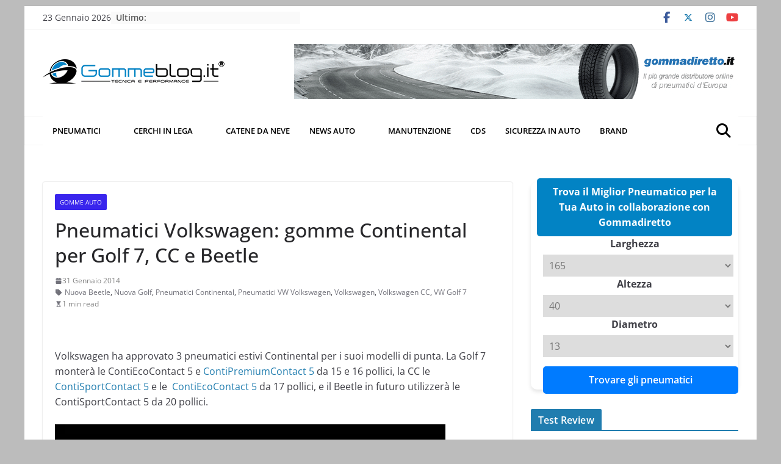

--- FILE ---
content_type: text/css; charset=utf-8
request_url: https://www.gommeblog.it/wp-content/cache/background-css/1/www.gommeblog.it/wp-content/cache/min/1/wp-content/plugins/everest-forms/assets/css/intlTelInput.css?ver=1759218239&wpr_t=1769135857
body_size: 4188
content:
body .iti,div.evf-container .everest-form
.iti{position:relative;display:inline-block}body .iti *,div.evf-container .everest-form .iti
*{box-sizing:border-box;-moz-box-sizing:border-box}body .iti__hide,div.evf-container .everest-form
.iti__hide{display:none}body .iti__v-hide,div.evf-container .everest-form .iti__v-hide{visibility:hidden}body .iti input,body .iti input[type=text],body .iti input[type=tel],div.evf-container .everest-form .iti input,div.evf-container .everest-form .iti input[type=text],div.evf-container .everest-form .iti input[type=tel]{position:relative;z-index:0;margin-top:0!important;margin-bottom:0!important;padding-right:36px;margin-right:0}body .iti__flag-container,div.evf-container .everest-form .iti__flag-container{position:absolute;top:0;bottom:0;right:0;padding:1px}body .iti__selected-flag,div.evf-container .everest-form .iti__selected-flag{z-index:1;outline:none;position:relative;display:flex;align-items:center;height:100%;padding:0
6px 0 8px}body .iti__arrow,div.evf-container .everest-form
.iti__arrow{margin-left:6px;width:0;height:0;border-left:3px solid transparent;border-right:3px solid transparent;border-top:4px solid #555}body .iti__arrow--up,div.evf-container .everest-form .iti__arrow--up{border-top:none;border-bottom:4px solid #555}body .iti__country-list,div.evf-container .everest-form .iti__country-list{position:absolute;z-index:20;list-style:none;text-align:left;padding:0;margin:0
0 0 -1px;box-shadow:1px 1px 4px rgba(0,0,0,.2);background-color:#fff!important;border:1px
solid #ccc;white-space:nowrap;max-height:200px;overflow-y:scroll;-webkit-overflow-scrolling:touch}body .iti__country-list--dropup,div.evf-container .everest-form .iti__country-list--dropup{bottom:100%;margin-bottom:-1px}@media (max-width:600px){body .iti__country-list,div.evf-container .everest-form .iti__country-list{max-width:90vw}}body .iti__flag-box,div.evf-container .everest-form .iti__flag-box{display:inline-block;width:20px}body .iti__divider,div.evf-container .everest-form
.iti__divider{margin:0!important;border-bottom:1px solid #ccc!important}body .iti__country,div.evf-container .everest-form
.iti__country{padding:5px
10px;outline:none}body .iti__dial-code,div.evf-container .everest-form .iti__dial-code{color:#999;vertical-align:baseline;line-height:1}body .iti__country.iti__highlight,div.evf-container .everest-form
.iti__country.iti__highlight{background-color:rgba(0,0,0,.05)!important}body .iti__flag-box,body .iti__country-name,div.evf-container .everest-form .iti__flag-box,div.evf-container .everest-form .iti__country-name{vertical-align:middle;line-height:1}body .iti__flag-box,body .iti__country-name,div.evf-container .everest-form .iti__flag-box,div.evf-container .everest-form .iti__country-name{margin-right:10px}body .iti--allow-dropdown input,body .iti--allow-dropdown input[type=text],body .iti--allow-dropdown input[type=tel],body .iti--separate-dial-code input,body .iti--separate-dial-code input[type=text],body .iti--separate-dial-code input[type=tel],div.evf-container .everest-form .iti--allow-dropdown input,div.evf-container .everest-form .iti--allow-dropdown input[type=text],div.evf-container .everest-form .iti--allow-dropdown input[type=tel],div.evf-container .everest-form .iti--separate-dial-code input,div.evf-container .everest-form .iti--separate-dial-code input[type=text],div.evf-container .everest-form .iti--separate-dial-code input[type=tel]{padding-right:6px;padding-left:52px;margin-left:0}body .iti--allow-dropdown .iti__flag-container,body .iti--separate-dial-code .iti__flag-container,div.evf-container .everest-form .iti--allow-dropdown .iti__flag-container,div.evf-container .everest-form .iti--separate-dial-code .iti__flag-container{right:auto;left:0}body .iti--allow-dropdown .iti__flag-container:hover,div.evf-container .everest-form .iti--allow-dropdown .iti__flag-container:hover{cursor:pointer}body .iti--allow-dropdown .iti__flag-container:hover .iti__selected-flag,div.evf-container .everest-form .iti--allow-dropdown .iti__flag-container:hover .iti__selected-flag{background-color:rgba(0,0,0,.05)}body .iti--allow-dropdown input[disabled]+.iti__flag-container:hover,body .iti--allow-dropdown input[readonly]+.iti__flag-container:hover,div.evf-container .everest-form .iti--allow-dropdown input[disabled]+.iti__flag-container:hover,div.evf-container .everest-form .iti--allow-dropdown input[readonly]+.iti__flag-container:hover{cursor:default}body .iti--allow-dropdown input[disabled]+.iti__flag-container:hover .iti__selected-flag,body .iti--allow-dropdown input[readonly]+.iti__flag-container:hover .iti__selected-flag,div.evf-container .everest-form .iti--allow-dropdown input[disabled]+.iti__flag-container:hover .iti__selected-flag,div.evf-container .everest-form .iti--allow-dropdown input[readonly]+.iti__flag-container:hover .iti__selected-flag{background-color:transparent}body .iti--separate-dial-code .iti__selected-flag,div.evf-container .everest-form .iti--separate-dial-code .iti__selected-flag{background-color:rgba(0,0,0,.05)}body .iti--separate-dial-code .iti__selected-dial-code,div.evf-container .everest-form .iti--separate-dial-code .iti__selected-dial-code{margin-left:6px}body .iti--container,div.evf-container .everest-form .iti--container{position:absolute;top:-1000px;left:-1000px;z-index:1060;padding:1px}body .iti--container:hover,div.evf-container .everest-form .iti--container:hover{cursor:pointer}body .iti__flag,div.evf-container .everest-form
.iti__flag{width:20px}body .iti__flag.iti__be,div.evf-container .everest-form
.iti__flag.iti__be{width:18px}body .iti__flag.iti__ch,div.evf-container .everest-form
.iti__flag.iti__ch{width:15px}body .iti__flag.iti__mc,div.evf-container .everest-form
.iti__flag.iti__mc{width:19px}body .iti__flag.iti__ne,div.evf-container .everest-form
.iti__flag.iti__ne{width:18px}body .iti__flag.iti__np,div.evf-container .everest-form
.iti__flag.iti__np{width:13px}body .iti__flag.iti__va,div.evf-container .everest-form
.iti__flag.iti__va{width:15px}@media (-webkit-min-device-pixel-ratio:2),(min-resolution:192dpi){body .iti__flag,div.evf-container .everest-form
.iti__flag{background-size:5652px 15px}}body .iti__flag.iti__ac,div.evf-container .everest-form
.iti__flag.iti__ac{height:10px;background-position:0 0}body .iti__flag.iti__ad,div.evf-container .everest-form
.iti__flag.iti__ad{height:14px;background-position:-22px 0}body .iti__flag.iti__ae,div.evf-container .everest-form
.iti__flag.iti__ae{height:10px;background-position:-44px 0}body .iti__flag.iti__af,div.evf-container .everest-form
.iti__flag.iti__af{height:14px;background-position:-66px 0}body .iti__flag.iti__ag,div.evf-container .everest-form
.iti__flag.iti__ag{height:14px;background-position:-88px 0}body .iti__flag.iti__ai,div.evf-container .everest-form
.iti__flag.iti__ai{height:10px;background-position:-110px 0}body .iti__flag.iti__al,div.evf-container .everest-form
.iti__flag.iti__al{height:15px;background-position:-132px 0}body .iti__flag.iti__am,div.evf-container .everest-form
.iti__flag.iti__am{height:10px;background-position:-154px 0}body .iti__flag.iti__ao,div.evf-container .everest-form
.iti__flag.iti__ao{height:14px;background-position:-176px 0}body .iti__flag.iti__aq,div.evf-container .everest-form
.iti__flag.iti__aq{height:14px;background-position:-198px 0}body .iti__flag.iti__ar,div.evf-container .everest-form
.iti__flag.iti__ar{height:13px;background-position:-220px 0}body .iti__flag.iti__as,div.evf-container .everest-form
.iti__flag.iti__as{height:10px;background-position:-242px 0}body .iti__flag.iti__at,div.evf-container .everest-form
.iti__flag.iti__at{height:14px;background-position:-264px 0}body .iti__flag.iti__au,div.evf-container .everest-form
.iti__flag.iti__au{height:10px;background-position:-286px 0}body .iti__flag.iti__aw,div.evf-container .everest-form
.iti__flag.iti__aw{height:14px;background-position:-308px 0}body .iti__flag.iti__ax,div.evf-container .everest-form
.iti__flag.iti__ax{height:13px;background-position:-330px 0}body .iti__flag.iti__az,div.evf-container .everest-form
.iti__flag.iti__az{height:10px;background-position:-352px 0}body .iti__flag.iti__ba,div.evf-container .everest-form
.iti__flag.iti__ba{height:10px;background-position:-374px 0}body .iti__flag.iti__bb,div.evf-container .everest-form
.iti__flag.iti__bb{height:14px;background-position:-396px 0}body .iti__flag.iti__bd,div.evf-container .everest-form
.iti__flag.iti__bd{height:12px;background-position:-418px 0}body .iti__flag.iti__be,div.evf-container .everest-form
.iti__flag.iti__be{height:15px;background-position:-440px 0}body .iti__flag.iti__bf,div.evf-container .everest-form
.iti__flag.iti__bf{height:14px;background-position:-460px 0}body .iti__flag.iti__bg,div.evf-container .everest-form
.iti__flag.iti__bg{height:12px;background-position:-482px 0}body .iti__flag.iti__bh,div.evf-container .everest-form
.iti__flag.iti__bh{height:12px;background-position:-504px 0}body .iti__flag.iti__bi,div.evf-container .everest-form
.iti__flag.iti__bi{height:12px;background-position:-526px 0}body .iti__flag.iti__bj,div.evf-container .everest-form
.iti__flag.iti__bj{height:14px;background-position:-548px 0}body .iti__flag.iti__bl,div.evf-container .everest-form
.iti__flag.iti__bl{height:14px;background-position:-570px 0}body .iti__flag.iti__bm,div.evf-container .everest-form
.iti__flag.iti__bm{height:10px;background-position:-592px 0}body .iti__flag.iti__bn,div.evf-container .everest-form
.iti__flag.iti__bn{height:10px;background-position:-614px 0}body .iti__flag.iti__bo,div.evf-container .everest-form
.iti__flag.iti__bo{height:14px;background-position:-636px 0}body .iti__flag.iti__bq,div.evf-container .everest-form
.iti__flag.iti__bq{height:14px;background-position:-658px 0}body .iti__flag.iti__br,div.evf-container .everest-form
.iti__flag.iti__br{height:14px;background-position:-680px 0}body .iti__flag.iti__bs,div.evf-container .everest-form
.iti__flag.iti__bs{height:10px;background-position:-702px 0}body .iti__flag.iti__bt,div.evf-container .everest-form
.iti__flag.iti__bt{height:14px;background-position:-724px 0}body .iti__flag.iti__bv,div.evf-container .everest-form
.iti__flag.iti__bv{height:15px;background-position:-746px 0}body .iti__flag.iti__bw,div.evf-container .everest-form
.iti__flag.iti__bw{height:14px;background-position:-768px 0}body .iti__flag.iti__by,div.evf-container .everest-form
.iti__flag.iti__by{height:10px;background-position:-790px 0}body .iti__flag.iti__bz,div.evf-container .everest-form
.iti__flag.iti__bz{height:14px;background-position:-812px 0}body .iti__flag.iti__ca,div.evf-container .everest-form
.iti__flag.iti__ca{height:10px;background-position:-834px 0}body .iti__flag.iti__cc,div.evf-container .everest-form
.iti__flag.iti__cc{height:10px;background-position:-856px 0}body .iti__flag.iti__cd,div.evf-container .everest-form
.iti__flag.iti__cd{height:15px;background-position:-878px 0}body .iti__flag.iti__cf,div.evf-container .everest-form
.iti__flag.iti__cf{height:14px;background-position:-900px 0}body .iti__flag.iti__cg,div.evf-container .everest-form
.iti__flag.iti__cg{height:14px;background-position:-922px 0}body .iti__flag.iti__ch,div.evf-container .everest-form
.iti__flag.iti__ch{height:15px;background-position:-944px 0}body .iti__flag.iti__ci,div.evf-container .everest-form
.iti__flag.iti__ci{height:14px;background-position:-961px 0}body .iti__flag.iti__ck,div.evf-container .everest-form
.iti__flag.iti__ck{height:10px;background-position:-983px 0}body .iti__flag.iti__cl,div.evf-container .everest-form
.iti__flag.iti__cl{height:14px;background-position:-1005px 0}body .iti__flag.iti__cm,div.evf-container .everest-form
.iti__flag.iti__cm{height:14px;background-position:-1027px 0}body .iti__flag.iti__cn,div.evf-container .everest-form
.iti__flag.iti__cn{height:14px;background-position:-1049px 0}body .iti__flag.iti__co,div.evf-container .everest-form
.iti__flag.iti__co{height:14px;background-position:-1071px 0}body .iti__flag.iti__cp,div.evf-container .everest-form
.iti__flag.iti__cp{height:14px;background-position:-1093px 0}body .iti__flag.iti__cr,div.evf-container .everest-form
.iti__flag.iti__cr{height:12px;background-position:-1115px 0}body .iti__flag.iti__cu,div.evf-container .everest-form
.iti__flag.iti__cu{height:10px;background-position:-1137px 0}body .iti__flag.iti__cv,div.evf-container .everest-form
.iti__flag.iti__cv{height:12px;background-position:-1159px 0}body .iti__flag.iti__cw,div.evf-container .everest-form
.iti__flag.iti__cw{height:14px;background-position:-1181px 0}body .iti__flag.iti__cx,div.evf-container .everest-form
.iti__flag.iti__cx{height:10px;background-position:-1203px 0}body .iti__flag.iti__cy,div.evf-container .everest-form
.iti__flag.iti__cy{height:14px;background-position:-1225px 0}body .iti__flag.iti__cz,div.evf-container .everest-form
.iti__flag.iti__cz{height:14px;background-position:-1247px 0}body .iti__flag.iti__de,div.evf-container .everest-form
.iti__flag.iti__de{height:12px;background-position:-1269px 0}body .iti__flag.iti__dg,div.evf-container .everest-form
.iti__flag.iti__dg{height:10px;background-position:-1291px 0}body .iti__flag.iti__dj,div.evf-container .everest-form
.iti__flag.iti__dj{height:14px;background-position:-1313px 0}body .iti__flag.iti__dk,div.evf-container .everest-form
.iti__flag.iti__dk{height:15px;background-position:-1335px 0}body .iti__flag.iti__dm,div.evf-container .everest-form
.iti__flag.iti__dm{height:10px;background-position:-1357px 0}body .iti__flag.iti__do,div.evf-container .everest-form
.iti__flag.iti__do{height:14px;background-position:-1379px 0}body .iti__flag.iti__dz,div.evf-container .everest-form
.iti__flag.iti__dz{height:14px;background-position:-1401px 0}body .iti__flag.iti__ea,div.evf-container .everest-form
.iti__flag.iti__ea{height:14px;background-position:-1423px 0}body .iti__flag.iti__ec,div.evf-container .everest-form
.iti__flag.iti__ec{height:14px;background-position:-1445px 0}body .iti__flag.iti__ee,div.evf-container .everest-form
.iti__flag.iti__ee{height:13px;background-position:-1467px 0}body .iti__flag.iti__eg,div.evf-container .everest-form
.iti__flag.iti__eg{height:14px;background-position:-1489px 0}body .iti__flag.iti__eh,div.evf-container .everest-form
.iti__flag.iti__eh{height:10px;background-position:-1511px 0}body .iti__flag.iti__er,div.evf-container .everest-form
.iti__flag.iti__er{height:10px;background-position:-1533px 0}body .iti__flag.iti__es,div.evf-container .everest-form
.iti__flag.iti__es{height:14px;background-position:-1555px 0}body .iti__flag.iti__et,div.evf-container .everest-form
.iti__flag.iti__et{height:10px;background-position:-1577px 0}body .iti__flag.iti__eu,div.evf-container .everest-form
.iti__flag.iti__eu{height:14px;background-position:-1599px 0}body .iti__flag.iti__fi,div.evf-container .everest-form
.iti__flag.iti__fi{height:12px;background-position:-1621px 0}body .iti__flag.iti__fj,div.evf-container .everest-form
.iti__flag.iti__fj{height:10px;background-position:-1643px 0}body .iti__flag.iti__fk,div.evf-container .everest-form
.iti__flag.iti__fk{height:10px;background-position:-1665px 0}body .iti__flag.iti__fm,div.evf-container .everest-form
.iti__flag.iti__fm{height:11px;background-position:-1687px 0}body .iti__flag.iti__fo,div.evf-container .everest-form
.iti__flag.iti__fo{height:15px;background-position:-1709px 0}body .iti__flag.iti__fr,div.evf-container .everest-form
.iti__flag.iti__fr{height:14px;background-position:-1731px 0}body .iti__flag.iti__ga,div.evf-container .everest-form
.iti__flag.iti__ga{height:15px;background-position:-1753px 0}body .iti__flag.iti__gb,div.evf-container .everest-form
.iti__flag.iti__gb{height:10px;background-position:-1775px 0}body .iti__flag.iti__gd,div.evf-container .everest-form
.iti__flag.iti__gd{height:12px;background-position:-1797px 0}body .iti__flag.iti__ge,div.evf-container .everest-form
.iti__flag.iti__ge{height:14px;background-position:-1819px 0}body .iti__flag.iti__gf,div.evf-container .everest-form
.iti__flag.iti__gf{height:14px;background-position:-1841px 0}body .iti__flag.iti__gg,div.evf-container .everest-form
.iti__flag.iti__gg{height:14px;background-position:-1863px 0}body .iti__flag.iti__gh,div.evf-container .everest-form
.iti__flag.iti__gh{height:14px;background-position:-1885px 0}body .iti__flag.iti__gi,div.evf-container .everest-form
.iti__flag.iti__gi{height:10px;background-position:-1907px 0}body .iti__flag.iti__gl,div.evf-container .everest-form
.iti__flag.iti__gl{height:14px;background-position:-1929px 0}body .iti__flag.iti__gm,div.evf-container .everest-form
.iti__flag.iti__gm{height:14px;background-position:-1951px 0}body .iti__flag.iti__gn,div.evf-container .everest-form
.iti__flag.iti__gn{height:14px;background-position:-1973px 0}body .iti__flag.iti__gp,div.evf-container .everest-form
.iti__flag.iti__gp{height:14px;background-position:-1995px 0}body .iti__flag.iti__gq,div.evf-container .everest-form
.iti__flag.iti__gq{height:14px;background-position:-2017px 0}body .iti__flag.iti__gr,div.evf-container .everest-form
.iti__flag.iti__gr{height:14px;background-position:-2039px 0}body .iti__flag.iti__gs,div.evf-container .everest-form
.iti__flag.iti__gs{height:10px;background-position:-2061px 0}body .iti__flag.iti__gt,div.evf-container .everest-form
.iti__flag.iti__gt{height:13px;background-position:-2083px 0}body .iti__flag.iti__gu,div.evf-container .everest-form
.iti__flag.iti__gu{height:11px;background-position:-2105px 0}body .iti__flag.iti__gw,div.evf-container .everest-form
.iti__flag.iti__gw{height:10px;background-position:-2127px 0}body .iti__flag.iti__gy,div.evf-container .everest-form
.iti__flag.iti__gy{height:12px;background-position:-2149px 0}body .iti__flag.iti__hk,div.evf-container .everest-form
.iti__flag.iti__hk{height:14px;background-position:-2171px 0}body .iti__flag.iti__hm,div.evf-container .everest-form
.iti__flag.iti__hm{height:10px;background-position:-2193px 0}body .iti__flag.iti__hn,div.evf-container .everest-form
.iti__flag.iti__hn{height:10px;background-position:-2215px 0}body .iti__flag.iti__hr,div.evf-container .everest-form
.iti__flag.iti__hr{height:10px;background-position:-2237px 0}body .iti__flag.iti__ht,div.evf-container .everest-form
.iti__flag.iti__ht{height:12px;background-position:-2259px 0}body .iti__flag.iti__hu,div.evf-container .everest-form
.iti__flag.iti__hu{height:10px;background-position:-2281px 0}body .iti__flag.iti__ic,div.evf-container .everest-form
.iti__flag.iti__ic{height:14px;background-position:-2303px 0}body .iti__flag.iti__id,div.evf-container .everest-form
.iti__flag.iti__id{height:14px;background-position:-2325px 0}body .iti__flag.iti__ie,div.evf-container .everest-form
.iti__flag.iti__ie{height:10px;background-position:-2347px 0}body .iti__flag.iti__il,div.evf-container .everest-form
.iti__flag.iti__il{height:15px;background-position:-2369px 0}body .iti__flag.iti__im,div.evf-container .everest-form
.iti__flag.iti__im{height:10px;background-position:-2391px 0}body .iti__flag.iti__in,div.evf-container .everest-form
.iti__flag.iti__in{height:14px;background-position:-2413px 0}body .iti__flag.iti__io,div.evf-container .everest-form
.iti__flag.iti__io{height:10px;background-position:-2435px 0}body .iti__flag.iti__iq,div.evf-container .everest-form
.iti__flag.iti__iq{height:14px;background-position:-2457px 0}body .iti__flag.iti__ir,div.evf-container .everest-form
.iti__flag.iti__ir{height:12px;background-position:-2479px 0}body .iti__flag.iti__is,div.evf-container .everest-form
.iti__flag.iti__is{height:15px;background-position:-2501px 0}body .iti__flag.iti__it,div.evf-container .everest-form
.iti__flag.iti__it{height:14px;background-position:-2523px 0}body .iti__flag.iti__je,div.evf-container .everest-form
.iti__flag.iti__je{height:12px;background-position:-2545px 0}body .iti__flag.iti__jm,div.evf-container .everest-form
.iti__flag.iti__jm{height:10px;background-position:-2567px 0}body .iti__flag.iti__jo,div.evf-container .everest-form
.iti__flag.iti__jo{height:10px;background-position:-2589px 0}body .iti__flag.iti__jp,div.evf-container .everest-form
.iti__flag.iti__jp{height:14px;background-position:-2611px 0}body .iti__flag.iti__ke,div.evf-container .everest-form
.iti__flag.iti__ke{height:14px;background-position:-2633px 0}body .iti__flag.iti__kg,div.evf-container .everest-form
.iti__flag.iti__kg{height:12px;background-position:-2655px 0}body .iti__flag.iti__kh,div.evf-container .everest-form
.iti__flag.iti__kh{height:13px;background-position:-2677px 0}body .iti__flag.iti__ki,div.evf-container .everest-form
.iti__flag.iti__ki{height:10px;background-position:-2699px 0}body .iti__flag.iti__km,div.evf-container .everest-form
.iti__flag.iti__km{height:12px;background-position:-2721px 0}body .iti__flag.iti__kn,div.evf-container .everest-form
.iti__flag.iti__kn{height:14px;background-position:-2743px 0}body .iti__flag.iti__kp,div.evf-container .everest-form
.iti__flag.iti__kp{height:10px;background-position:-2765px 0}body .iti__flag.iti__kr,div.evf-container .everest-form
.iti__flag.iti__kr{height:14px;background-position:-2787px 0}body .iti__flag.iti__kw,div.evf-container .everest-form
.iti__flag.iti__kw{height:10px;background-position:-2809px 0}body .iti__flag.iti__ky,div.evf-container .everest-form
.iti__flag.iti__ky{height:10px;background-position:-2831px 0}body .iti__flag.iti__kz,div.evf-container .everest-form
.iti__flag.iti__kz{height:10px;background-position:-2853px 0}body .iti__flag.iti__la,div.evf-container .everest-form
.iti__flag.iti__la{height:14px;background-position:-2875px 0}body .iti__flag.iti__lb,div.evf-container .everest-form
.iti__flag.iti__lb{height:14px;background-position:-2897px 0}body .iti__flag.iti__lc,div.evf-container .everest-form
.iti__flag.iti__lc{height:10px;background-position:-2919px 0}body .iti__flag.iti__li,div.evf-container .everest-form
.iti__flag.iti__li{height:12px;background-position:-2941px 0}body .iti__flag.iti__lk,div.evf-container .everest-form
.iti__flag.iti__lk{height:10px;background-position:-2963px 0}body .iti__flag.iti__lr,div.evf-container .everest-form
.iti__flag.iti__lr{height:11px;background-position:-2985px 0}body .iti__flag.iti__ls,div.evf-container .everest-form
.iti__flag.iti__ls{height:14px;background-position:-3007px 0}body .iti__flag.iti__lt,div.evf-container .everest-form
.iti__flag.iti__lt{height:12px;background-position:-3029px 0}body .iti__flag.iti__lu,div.evf-container .everest-form
.iti__flag.iti__lu{height:12px;background-position:-3051px 0}body .iti__flag.iti__lv,div.evf-container .everest-form
.iti__flag.iti__lv{height:10px;background-position:-3073px 0}body .iti__flag.iti__ly,div.evf-container .everest-form
.iti__flag.iti__ly{height:10px;background-position:-3095px 0}body .iti__flag.iti__ma,div.evf-container .everest-form
.iti__flag.iti__ma{height:14px;background-position:-3117px 0}body .iti__flag.iti__mc,div.evf-container .everest-form
.iti__flag.iti__mc{height:15px;background-position:-3139px 0}body .iti__flag.iti__md,div.evf-container .everest-form
.iti__flag.iti__md{height:10px;background-position:-3160px 0}body .iti__flag.iti__me,div.evf-container .everest-form
.iti__flag.iti__me{height:10px;background-position:-3182px 0}body .iti__flag.iti__mf,div.evf-container .everest-form
.iti__flag.iti__mf{height:14px;background-position:-3204px 0}body .iti__flag.iti__mg,div.evf-container .everest-form
.iti__flag.iti__mg{height:14px;background-position:-3226px 0}body .iti__flag.iti__mh,div.evf-container .everest-form
.iti__flag.iti__mh{height:11px;background-position:-3248px 0}body .iti__flag.iti__mk,div.evf-container .everest-form
.iti__flag.iti__mk{height:10px;background-position:-3270px 0}body .iti__flag.iti__ml,div.evf-container .everest-form
.iti__flag.iti__ml{height:14px;background-position:-3292px 0}body .iti__flag.iti__mm,div.evf-container .everest-form
.iti__flag.iti__mm{height:14px;background-position:-3314px 0}body .iti__flag.iti__mn,div.evf-container .everest-form
.iti__flag.iti__mn{height:10px;background-position:-3336px 0}body .iti__flag.iti__mo,div.evf-container .everest-form
.iti__flag.iti__mo{height:14px;background-position:-3358px 0}body .iti__flag.iti__mp,div.evf-container .everest-form
.iti__flag.iti__mp{height:10px;background-position:-3380px 0}body .iti__flag.iti__mq,div.evf-container .everest-form
.iti__flag.iti__mq{height:14px;background-position:-3402px 0}body .iti__flag.iti__mr,div.evf-container .everest-form
.iti__flag.iti__mr{height:14px;background-position:-3424px 0}body .iti__flag.iti__ms,div.evf-container .everest-form
.iti__flag.iti__ms{height:10px;background-position:-3446px 0}body .iti__flag.iti__mt,div.evf-container .everest-form
.iti__flag.iti__mt{height:14px;background-position:-3468px 0}body .iti__flag.iti__mu,div.evf-container .everest-form
.iti__flag.iti__mu{height:14px;background-position:-3490px 0}body .iti__flag.iti__mv,div.evf-container .everest-form
.iti__flag.iti__mv{height:14px;background-position:-3512px 0}body .iti__flag.iti__mw,div.evf-container .everest-form
.iti__flag.iti__mw{height:14px;background-position:-3534px 0}body .iti__flag.iti__mx,div.evf-container .everest-form
.iti__flag.iti__mx{height:12px;background-position:-3556px 0}body .iti__flag.iti__my,div.evf-container .everest-form
.iti__flag.iti__my{height:10px;background-position:-3578px 0}body .iti__flag.iti__mz,div.evf-container .everest-form
.iti__flag.iti__mz{height:14px;background-position:-3600px 0}body .iti__flag.iti__na,div.evf-container .everest-form
.iti__flag.iti__na{height:14px;background-position:-3622px 0}body .iti__flag.iti__nc,div.evf-container .everest-form
.iti__flag.iti__nc{height:10px;background-position:-3644px 0}body .iti__flag.iti__ne,div.evf-container .everest-form
.iti__flag.iti__ne{height:15px;background-position:-3666px 0}body .iti__flag.iti__nf,div.evf-container .everest-form
.iti__flag.iti__nf{height:10px;background-position:-3686px 0}body .iti__flag.iti__ng,div.evf-container .everest-form
.iti__flag.iti__ng{height:10px;background-position:-3708px 0}body .iti__flag.iti__ni,div.evf-container .everest-form
.iti__flag.iti__ni{height:12px;background-position:-3730px 0}body .iti__flag.iti__nl,div.evf-container .everest-form
.iti__flag.iti__nl{height:14px;background-position:-3752px 0}body .iti__flag.iti__no,div.evf-container .everest-form
.iti__flag.iti__no{height:15px;background-position:-3774px 0}body .iti__flag.iti__np,div.evf-container .everest-form
.iti__flag.iti__np{height:15px;background-position:-3796px 0}body .iti__flag.iti__nr,div.evf-container .everest-form
.iti__flag.iti__nr{height:10px;background-position:-3811px 0}body .iti__flag.iti__nu,div.evf-container .everest-form
.iti__flag.iti__nu{height:10px;background-position:-3833px 0}body .iti__flag.iti__nz,div.evf-container .everest-form
.iti__flag.iti__nz{height:10px;background-position:-3855px 0}body .iti__flag.iti__om,div.evf-container .everest-form
.iti__flag.iti__om{height:10px;background-position:-3877px 0}body .iti__flag.iti__pa,div.evf-container .everest-form
.iti__flag.iti__pa{height:14px;background-position:-3899px 0}body .iti__flag.iti__pe,div.evf-container .everest-form
.iti__flag.iti__pe{height:14px;background-position:-3921px 0}body .iti__flag.iti__pf,div.evf-container .everest-form
.iti__flag.iti__pf{height:14px;background-position:-3943px 0}body .iti__flag.iti__pg,div.evf-container .everest-form
.iti__flag.iti__pg{height:15px;background-position:-3965px 0}body .iti__flag.iti__ph,div.evf-container .everest-form
.iti__flag.iti__ph{height:10px;background-position:-3987px 0}body .iti__flag.iti__pk,div.evf-container .everest-form
.iti__flag.iti__pk{height:14px;background-position:-4009px 0}body .iti__flag.iti__pl,div.evf-container .everest-form
.iti__flag.iti__pl{height:13px;background-position:-4031px 0}body .iti__flag.iti__pm,div.evf-container .everest-form
.iti__flag.iti__pm{height:14px;background-position:-4053px 0}body .iti__flag.iti__pn,div.evf-container .everest-form
.iti__flag.iti__pn{height:10px;background-position:-4075px 0}body .iti__flag.iti__pr,div.evf-container .everest-form
.iti__flag.iti__pr{height:14px;background-position:-4097px 0}body .iti__flag.iti__ps,div.evf-container .everest-form
.iti__flag.iti__ps{height:10px;background-position:-4119px 0}body .iti__flag.iti__pt,div.evf-container .everest-form
.iti__flag.iti__pt{height:14px;background-position:-4141px 0}body .iti__flag.iti__pw,div.evf-container .everest-form
.iti__flag.iti__pw{height:13px;background-position:-4163px 0}body .iti__flag.iti__py,div.evf-container .everest-form
.iti__flag.iti__py{height:11px;background-position:-4185px 0}body .iti__flag.iti__qa,div.evf-container .everest-form
.iti__flag.iti__qa{height:8px;background-position:-4207px 0}body .iti__flag.iti__re,div.evf-container .everest-form
.iti__flag.iti__re{height:14px;background-position:-4229px 0}body .iti__flag.iti__ro,div.evf-container .everest-form
.iti__flag.iti__ro{height:14px;background-position:-4251px 0}body .iti__flag.iti__rs,div.evf-container .everest-form
.iti__flag.iti__rs{height:14px;background-position:-4273px 0}body .iti__flag.iti__ru,div.evf-container .everest-form
.iti__flag.iti__ru{height:14px;background-position:-4295px 0}body .iti__flag.iti__rw,div.evf-container .everest-form
.iti__flag.iti__rw{height:14px;background-position:-4317px 0}body .iti__flag.iti__sa,div.evf-container .everest-form
.iti__flag.iti__sa{height:14px;background-position:-4339px 0}body .iti__flag.iti__sb,div.evf-container .everest-form
.iti__flag.iti__sb{height:10px;background-position:-4361px 0}body .iti__flag.iti__sc,div.evf-container .everest-form
.iti__flag.iti__sc{height:10px;background-position:-4383px 0}body .iti__flag.iti__sd,div.evf-container .everest-form
.iti__flag.iti__sd{height:10px;background-position:-4405px 0}body .iti__flag.iti__se,div.evf-container .everest-form
.iti__flag.iti__se{height:13px;background-position:-4427px 0}body .iti__flag.iti__sg,div.evf-container .everest-form
.iti__flag.iti__sg{height:14px;background-position:-4449px 0}body .iti__flag.iti__sh,div.evf-container .everest-form
.iti__flag.iti__sh{height:10px;background-position:-4471px 0}body .iti__flag.iti__si,div.evf-container .everest-form
.iti__flag.iti__si{height:10px;background-position:-4493px 0}body .iti__flag.iti__sj,div.evf-container .everest-form
.iti__flag.iti__sj{height:15px;background-position:-4515px 0}body .iti__flag.iti__sk,div.evf-container .everest-form
.iti__flag.iti__sk{height:14px;background-position:-4537px 0}body .iti__flag.iti__sl,div.evf-container .everest-form
.iti__flag.iti__sl{height:14px;background-position:-4559px 0}body .iti__flag.iti__sm,div.evf-container .everest-form
.iti__flag.iti__sm{height:15px;background-position:-4581px 0}body .iti__flag.iti__sn,div.evf-container .everest-form
.iti__flag.iti__sn{height:14px;background-position:-4603px 0}body .iti__flag.iti__so,div.evf-container .everest-form
.iti__flag.iti__so{height:14px;background-position:-4625px 0}body .iti__flag.iti__sr,div.evf-container .everest-form
.iti__flag.iti__sr{height:14px;background-position:-4647px 0}body .iti__flag.iti__ss,div.evf-container .everest-form
.iti__flag.iti__ss{height:10px;background-position:-4669px 0}body .iti__flag.iti__st,div.evf-container .everest-form
.iti__flag.iti__st{height:10px;background-position:-4691px 0}body .iti__flag.iti__sv,div.evf-container .everest-form
.iti__flag.iti__sv{height:12px;background-position:-4713px 0}body .iti__flag.iti__sx,div.evf-container .everest-form
.iti__flag.iti__sx{height:14px;background-position:-4735px 0}body .iti__flag.iti__sy,div.evf-container .everest-form
.iti__flag.iti__sy{height:14px;background-position:-4757px 0}body .iti__flag.iti__sz,div.evf-container .everest-form
.iti__flag.iti__sz{height:14px;background-position:-4779px 0}body .iti__flag.iti__ta,div.evf-container .everest-form
.iti__flag.iti__ta{height:10px;background-position:-4801px 0}body .iti__flag.iti__tc,div.evf-container .everest-form
.iti__flag.iti__tc{height:10px;background-position:-4823px 0}body .iti__flag.iti__td,div.evf-container .everest-form
.iti__flag.iti__td{height:14px;background-position:-4845px 0}body .iti__flag.iti__tf,div.evf-container .everest-form
.iti__flag.iti__tf{height:14px;background-position:-4867px 0}body .iti__flag.iti__tg,div.evf-container .everest-form
.iti__flag.iti__tg{height:13px;background-position:-4889px 0}body .iti__flag.iti__th,div.evf-container .everest-form
.iti__flag.iti__th{height:14px;background-position:-4911px 0}body .iti__flag.iti__tj,div.evf-container .everest-form
.iti__flag.iti__tj{height:10px;background-position:-4933px 0}body .iti__flag.iti__tk,div.evf-container .everest-form
.iti__flag.iti__tk{height:10px;background-position:-4955px 0}body .iti__flag.iti__tl,div.evf-container .everest-form
.iti__flag.iti__tl{height:10px;background-position:-4977px 0}body .iti__flag.iti__tm,div.evf-container .everest-form
.iti__flag.iti__tm{height:14px;background-position:-4999px 0}body .iti__flag.iti__tn,div.evf-container .everest-form
.iti__flag.iti__tn{height:14px;background-position:-5021px 0}body .iti__flag.iti__to,div.evf-container .everest-form
.iti__flag.iti__to{height:10px;background-position:-5043px 0}body .iti__flag.iti__tr,div.evf-container .everest-form
.iti__flag.iti__tr{height:14px;background-position:-5065px 0}body .iti__flag.iti__tt,div.evf-container .everest-form
.iti__flag.iti__tt{height:12px;background-position:-5087px 0}body .iti__flag.iti__tv,div.evf-container .everest-form
.iti__flag.iti__tv{height:10px;background-position:-5109px 0}body .iti__flag.iti__tw,div.evf-container .everest-form
.iti__flag.iti__tw{height:14px;background-position:-5131px 0}body .iti__flag.iti__tz,div.evf-container .everest-form
.iti__flag.iti__tz{height:14px;background-position:-5153px 0}body .iti__flag.iti__ua,div.evf-container .everest-form
.iti__flag.iti__ua{height:14px;background-position:-5175px 0}body .iti__flag.iti__ug,div.evf-container .everest-form
.iti__flag.iti__ug{height:14px;background-position:-5197px 0}body .iti__flag.iti__um,div.evf-container .everest-form
.iti__flag.iti__um{height:11px;background-position:-5219px 0}body .iti__flag.iti__un,div.evf-container .everest-form
.iti__flag.iti__un{height:14px;background-position:-5241px 0}body .iti__flag.iti__us,div.evf-container .everest-form
.iti__flag.iti__us{height:11px;background-position:-5263px 0}body .iti__flag.iti__uy,div.evf-container .everest-form
.iti__flag.iti__uy{height:14px;background-position:-5285px 0}body .iti__flag.iti__uz,div.evf-container .everest-form
.iti__flag.iti__uz{height:10px;background-position:-5307px 0}body .iti__flag.iti__va,div.evf-container .everest-form
.iti__flag.iti__va{height:15px;background-position:-5329px 0}body .iti__flag.iti__vc,div.evf-container .everest-form
.iti__flag.iti__vc{height:14px;background-position:-5346px 0}body .iti__flag.iti__ve,div.evf-container .everest-form
.iti__flag.iti__ve{height:14px;background-position:-5368px 0}body .iti__flag.iti__vg,div.evf-container .everest-form
.iti__flag.iti__vg{height:10px;background-position:-5390px 0}body .iti__flag.iti__vi,div.evf-container .everest-form
.iti__flag.iti__vi{height:14px;background-position:-5412px 0}body .iti__flag.iti__vn,div.evf-container .everest-form
.iti__flag.iti__vn{height:14px;background-position:-5434px 0}body .iti__flag.iti__vu,div.evf-container .everest-form
.iti__flag.iti__vu{height:12px;background-position:-5456px 0}body .iti__flag.iti__wf,div.evf-container .everest-form
.iti__flag.iti__wf{height:14px;background-position:-5478px 0}body .iti__flag.iti__ws,div.evf-container .everest-form
.iti__flag.iti__ws{height:10px;background-position:-5500px 0}body .iti__flag.iti__xk,div.evf-container .everest-form
.iti__flag.iti__xk{height:15px;background-position:-5522px 0}body .iti__flag.iti__ye,div.evf-container .everest-form
.iti__flag.iti__ye{height:14px;background-position:-5544px 0}body .iti__flag.iti__yt,div.evf-container .everest-form
.iti__flag.iti__yt{height:14px;background-position:-5566px 0}body .iti__flag.iti__za,div.evf-container .everest-form
.iti__flag.iti__za{height:14px;background-position:-5588px 0}body .iti__flag.iti__zm,div.evf-container .everest-form
.iti__flag.iti__zm{height:14px;background-position:-5610px 0}body .iti__flag.iti__zw,div.evf-container .everest-form
.iti__flag.iti__zw{height:10px;background-position:-5632px 0}body .iti__flag,div.evf-container .everest-form
.iti__flag{height:15px;box-shadow:0 0 1px 0 #888;background-image:url(/wp-content/plugins/everest-forms/assets/images/intl-tel-input-flags.png);background-repeat:no-repeat;background-color:#dbdbdb;background-position:20px 0}@media (-webkit-min-device-pixel-ratio:2),(min-resolution:192dpi){body .iti__flag,div.evf-container .everest-form
.iti__flag{background-image:url(/wp-content/plugins/everest-forms/assets/images/intl-tel-input-flags@2x.png)}}body .iti__flag.iti__np,div.evf-container .everest-form
.iti__flag.iti__np{background-color:transparent}.iti-mobile .iti--container{top:30px;bottom:30px;left:30px;right:30px;position:fixed}.iti-mobile .iti__country-list{max-height:100%;width:100%}.iti-mobile
.iti__country{padding:10px;line-height:1.5em}body.rtl .intl-tel-input input,body.rtl .intl-tel-input input[type=text],body.rtl .intl-tel-input input[type=tel],body.rtl div.evf-container .everest-form .intl-tel-input input,body.rtl div.evf-container .everest-form .intl-tel-input input[type=text],body.rtl div.evf-container .everest-form .intl-tel-input input[type=tel]{padding-right:0;padding-left:36px}body.rtl .intl-tel-input .flag-container,body.rtl div.evf-container .everest-form .intl-tel-input .flag-container{right:auto;left:0}body.rtl .intl-tel-input .selected-flag,body.rtl div.evf-container .everest-form .intl-tel-input .selected-flag{padding-right:8px;padding-left:6px}body.rtl .intl-tel-input .selected-flag .iti-arrow,body.rtl div.evf-container .everest-form .intl-tel-input .selected-flag .iti-arrow{margin-right:6px;margin-left:0}body.rtl .intl-tel-input .country-list,body.rtl div.evf-container .everest-form .intl-tel-input .country-list{text-align:right}body.rtl .intl-tel-input .country-list .flag-box,body.rtl .intl-tel-input .country-list .country-name,body.rtl div.evf-container .everest-form .intl-tel-input .country-list .flag-box,body.rtl div.evf-container .everest-form .intl-tel-input .country-list .country-name{margin-right:0;margin-left:6px}body.rtl .intl-tel-input .country-list .country-name,body.rtl div.evf-container .everest-form .intl-tel-input .country-list .country-name{unicode-bidi:embed;direction:rtl}body.rtl .intl-tel-input.allow-dropdown input,body.rtl .intl-tel-input.allow-dropdown input[type=text],body.rtl .intl-tel-input.allow-dropdown input[type=tel],body.rtl .intl-tel-input.separate-dial-code input,body.rtl .intl-tel-input.separate-dial-code input[type=text],body.rtl .intl-tel-input.separate-dial-code input[type=tel],body.rtl div.evf-container .everest-form .intl-tel-input.allow-dropdown input,body.rtl div.evf-container .everest-form .intl-tel-input.allow-dropdown input[type=text],body.rtl div.evf-container .everest-form .intl-tel-input.allow-dropdown input[type=tel],body.rtl div.evf-container .everest-form .intl-tel-input.separate-dial-code input,body.rtl div.evf-container .everest-form .intl-tel-input.separate-dial-code input[type=text],body.rtl div.evf-container .everest-form .intl-tel-input.separate-dial-code input[type=tel]{padding-right:52px;padding-left:6px}body.rtl .intl-tel-input.allow-dropdown .flag-container,body.rtl .intl-tel-input.separate-dial-code .flag-container,body.rtl div.evf-container .everest-form .intl-tel-input.allow-dropdown .flag-container,body.rtl div.evf-container .everest-form .intl-tel-input.separate-dial-code .flag-container{right:0;left:auto}body .iti--allow-dropdown,div.evf-container .everest-form .iti--allow-dropdown{width:100%}body .iti .iti__country,div.evf-container .everest-form .iti
.iti__country{padding:5px
10px!important;margin:0!important}body .iti--allow-dropdown input,body .iti--allow-dropdown input[type=text],body .iti--allow-dropdown input[type=tel],body .iti--separate-dial-code input,body .iti--separate-dial-code input[type=text],body .iti--separate-dial-code input[type=tel],div.evf-container .everest-form .iti--allow-dropdown input,div.evf-container .everest-form .iti--allow-dropdown input[type=text],div.evf-container .everest-form .iti--allow-dropdown input[type=tel],div.evf-container .everest-form .iti--separate-dial-code input,div.evf-container .everest-form .iti--separate-dial-code input[type=text],div.evf-container .everest-form .iti--separate-dial-code input[type=tel]{padding-left:52px!important}